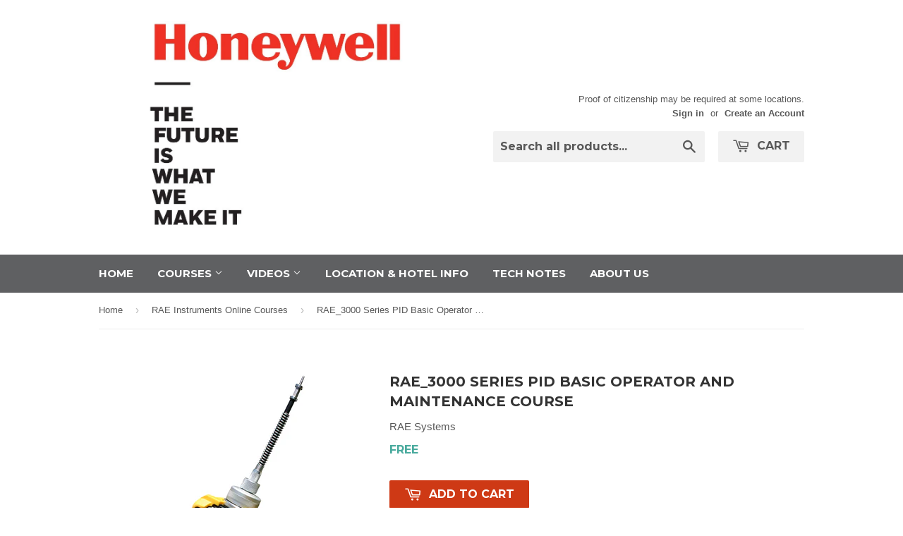

--- FILE ---
content_type: text/html; charset=utf-8
request_url: https://www.hautraining.com/collections/frontpage/products/3000-series-pid-basic-operators-course
body_size: 14129
content:
<!doctype html>
<!--[if lt IE 7]><html class="no-js lt-ie9 lt-ie8 lt-ie7" lang="en"> <![endif]-->
<!--[if IE 7]><html class="no-js lt-ie9 lt-ie8" lang="en"> <![endif]-->
<!--[if IE 8]><html class="no-js lt-ie9" lang="en"> <![endif]-->
<!--[if IE 9 ]><html class="ie9 no-js"> <![endif]-->
<!--[if (gt IE 9)|!(IE)]><!--> <html class="no-touch no-js"> <!--<![endif]-->
<head>

  <!-- Basic page needs ================================================== -->
  <meta charset="utf-8">
  <meta http-equiv="X-UA-Compatible" content="IE=edge,chrome=1">

  
  <link rel="shortcut icon" href="//www.hautraining.com/cdn/shop/t/11/assets/favicon.png?v=67455751220309524491731517630" type="image/png" />
  

  <!-- Title and description ================================================== -->
  <title>
  RAE_3000 Series PID Basic Operator and Maintenance Course &ndash; Honeywell Analytics University
  </title>

  
  <meta name="description" content="This online course covers the basic operation and maintenance of the 3000 Series PID Monitors. The main focus is on the MinRAE 3000, and includes: Basic User checks, basic 2-point calibration, cleaning the PID sensor and lamp, charging the battery, and more. Upon completion of the course, a quiz and a short survey, par">
  

  <!-- Product meta ================================================== -->
  
  <meta property="og:type" content="product">
  <meta property="og:title" content="RAE_3000 Series PID Basic Operator and Maintenance Course">
  <meta property="og:url" content="https://www.hautraining.com/products/3000-series-pid-basic-operators-course">
  
  <meta property="og:image" content="http://www.hautraining.com/cdn/shop/products/MiniRAE3000_Hand_R_grande.png?v=1735939146">
  <meta property="og:image:secure_url" content="https://www.hautraining.com/cdn/shop/products/MiniRAE3000_Hand_R_grande.png?v=1735939146">
  
  <meta property="og:price:amount" content="0.00">
  <meta property="og:price:currency" content="USD">


  <meta property="og:description" content="This online course covers the basic operation and maintenance of the 3000 Series PID Monitors. The main focus is on the MinRAE 3000, and includes: Basic User checks, basic 2-point calibration, cleaning the PID sensor and lamp, charging the battery, and more. Upon completion of the course, a quiz and a short survey, par">

  <meta property="og:site_name" content="Honeywell Analytics University">

  

<meta name="twitter:card" content="summary">


  <meta name="twitter:card" content="product">
  <meta name="twitter:title" content="RAE_3000 Series PID Basic Operator and Maintenance Course">
  <meta name="twitter:description" content="This online course covers the basic operation and maintenance of the 3000 Series PID Monitors. The main focus is on the MinRAE 3000, and includes: Basic User checks, basic 2-point calibration, cleaning the PID sensor and lamp, charging the battery, and more.
Upon completion of the course, a quiz and a short survey, participants will be able to download a certificate of completion for Basic Operation of the 3000 Series PID monitors.">
  <meta name="twitter:image" content="https://www.hautraining.com/cdn/shop/products/MiniRAE3000_Hand_R_medium.png?v=1735939146">
  <meta name="twitter:image:width" content="240">
  <meta name="twitter:image:height" content="240">



  <!-- Helpers ================================================== -->
  <link rel="canonical" href="https://www.hautraining.com/products/3000-series-pid-basic-operators-course">
  <meta name="viewport" content="width=device-width,initial-scale=1">

  

  <!-- CSS ================================================== -->
  <link href="//www.hautraining.com/cdn/shop/t/11/assets/timber.scss.css?v=175443969569571228571764190958" rel="stylesheet" type="text/css" media="all" />
  

  
    
    
    <link href="//fonts.googleapis.com/css?family=Montserrat:700" rel="stylesheet" type="text/css" media="all" />
  


  



  <!-- Header hook for plugins ================================================== -->
  <script>window.performance && window.performance.mark && window.performance.mark('shopify.content_for_header.start');</script><meta id="shopify-digital-wallet" name="shopify-digital-wallet" content="/3228641/digital_wallets/dialog">
<meta name="shopify-checkout-api-token" content="0917c938b4842cc826c35db290ed6f36">
<link rel="alternate" hreflang="x-default" href="https://www.hautraining.com/products/3000-series-pid-basic-operators-course">
<link rel="alternate" hreflang="en" href="https://www.hautraining.com/products/3000-series-pid-basic-operators-course">
<link rel="alternate" hreflang="en-AU" href="https://www.hautraining.com/en-au/products/3000-series-pid-basic-operators-course">
<link rel="alternate" type="application/json+oembed" href="https://www.hautraining.com/products/3000-series-pid-basic-operators-course.oembed">
<script async="async" src="/checkouts/internal/preloads.js?locale=en-US"></script>
<link rel="preconnect" href="https://shop.app" crossorigin="anonymous">
<script async="async" src="https://shop.app/checkouts/internal/preloads.js?locale=en-US&shop_id=3228641" crossorigin="anonymous"></script>
<script id="shopify-features" type="application/json">{"accessToken":"0917c938b4842cc826c35db290ed6f36","betas":["rich-media-storefront-analytics"],"domain":"www.hautraining.com","predictiveSearch":true,"shopId":3228641,"locale":"en"}</script>
<script>var Shopify = Shopify || {};
Shopify.shop = "rae-systems.myshopify.com";
Shopify.locale = "en";
Shopify.currency = {"active":"USD","rate":"1.0"};
Shopify.country = "US";
Shopify.theme = {"name":"Modified Responsive Supply Theme - 2025 Collection","id":173837189401,"schema_name":null,"schema_version":null,"theme_store_id":679,"role":"main"};
Shopify.theme.handle = "null";
Shopify.theme.style = {"id":null,"handle":null};
Shopify.cdnHost = "www.hautraining.com/cdn";
Shopify.routes = Shopify.routes || {};
Shopify.routes.root = "/";</script>
<script type="module">!function(o){(o.Shopify=o.Shopify||{}).modules=!0}(window);</script>
<script>!function(o){function n(){var o=[];function n(){o.push(Array.prototype.slice.apply(arguments))}return n.q=o,n}var t=o.Shopify=o.Shopify||{};t.loadFeatures=n(),t.autoloadFeatures=n()}(window);</script>
<script>
  window.ShopifyPay = window.ShopifyPay || {};
  window.ShopifyPay.apiHost = "shop.app\/pay";
  window.ShopifyPay.redirectState = null;
</script>
<script id="shop-js-analytics" type="application/json">{"pageType":"product"}</script>
<script defer="defer" async type="module" src="//www.hautraining.com/cdn/shopifycloud/shop-js/modules/v2/client.init-shop-cart-sync_BT-GjEfc.en.esm.js"></script>
<script defer="defer" async type="module" src="//www.hautraining.com/cdn/shopifycloud/shop-js/modules/v2/chunk.common_D58fp_Oc.esm.js"></script>
<script defer="defer" async type="module" src="//www.hautraining.com/cdn/shopifycloud/shop-js/modules/v2/chunk.modal_xMitdFEc.esm.js"></script>
<script type="module">
  await import("//www.hautraining.com/cdn/shopifycloud/shop-js/modules/v2/client.init-shop-cart-sync_BT-GjEfc.en.esm.js");
await import("//www.hautraining.com/cdn/shopifycloud/shop-js/modules/v2/chunk.common_D58fp_Oc.esm.js");
await import("//www.hautraining.com/cdn/shopifycloud/shop-js/modules/v2/chunk.modal_xMitdFEc.esm.js");

  window.Shopify.SignInWithShop?.initShopCartSync?.({"fedCMEnabled":true,"windoidEnabled":true});

</script>
<script>
  window.Shopify = window.Shopify || {};
  if (!window.Shopify.featureAssets) window.Shopify.featureAssets = {};
  window.Shopify.featureAssets['shop-js'] = {"shop-cart-sync":["modules/v2/client.shop-cart-sync_DZOKe7Ll.en.esm.js","modules/v2/chunk.common_D58fp_Oc.esm.js","modules/v2/chunk.modal_xMitdFEc.esm.js"],"init-fed-cm":["modules/v2/client.init-fed-cm_B6oLuCjv.en.esm.js","modules/v2/chunk.common_D58fp_Oc.esm.js","modules/v2/chunk.modal_xMitdFEc.esm.js"],"shop-cash-offers":["modules/v2/client.shop-cash-offers_D2sdYoxE.en.esm.js","modules/v2/chunk.common_D58fp_Oc.esm.js","modules/v2/chunk.modal_xMitdFEc.esm.js"],"shop-login-button":["modules/v2/client.shop-login-button_QeVjl5Y3.en.esm.js","modules/v2/chunk.common_D58fp_Oc.esm.js","modules/v2/chunk.modal_xMitdFEc.esm.js"],"pay-button":["modules/v2/client.pay-button_DXTOsIq6.en.esm.js","modules/v2/chunk.common_D58fp_Oc.esm.js","modules/v2/chunk.modal_xMitdFEc.esm.js"],"shop-button":["modules/v2/client.shop-button_DQZHx9pm.en.esm.js","modules/v2/chunk.common_D58fp_Oc.esm.js","modules/v2/chunk.modal_xMitdFEc.esm.js"],"avatar":["modules/v2/client.avatar_BTnouDA3.en.esm.js"],"init-windoid":["modules/v2/client.init-windoid_CR1B-cfM.en.esm.js","modules/v2/chunk.common_D58fp_Oc.esm.js","modules/v2/chunk.modal_xMitdFEc.esm.js"],"init-shop-for-new-customer-accounts":["modules/v2/client.init-shop-for-new-customer-accounts_C_vY_xzh.en.esm.js","modules/v2/client.shop-login-button_QeVjl5Y3.en.esm.js","modules/v2/chunk.common_D58fp_Oc.esm.js","modules/v2/chunk.modal_xMitdFEc.esm.js"],"init-shop-email-lookup-coordinator":["modules/v2/client.init-shop-email-lookup-coordinator_BI7n9ZSv.en.esm.js","modules/v2/chunk.common_D58fp_Oc.esm.js","modules/v2/chunk.modal_xMitdFEc.esm.js"],"init-shop-cart-sync":["modules/v2/client.init-shop-cart-sync_BT-GjEfc.en.esm.js","modules/v2/chunk.common_D58fp_Oc.esm.js","modules/v2/chunk.modal_xMitdFEc.esm.js"],"shop-toast-manager":["modules/v2/client.shop-toast-manager_DiYdP3xc.en.esm.js","modules/v2/chunk.common_D58fp_Oc.esm.js","modules/v2/chunk.modal_xMitdFEc.esm.js"],"init-customer-accounts":["modules/v2/client.init-customer-accounts_D9ZNqS-Q.en.esm.js","modules/v2/client.shop-login-button_QeVjl5Y3.en.esm.js","modules/v2/chunk.common_D58fp_Oc.esm.js","modules/v2/chunk.modal_xMitdFEc.esm.js"],"init-customer-accounts-sign-up":["modules/v2/client.init-customer-accounts-sign-up_iGw4briv.en.esm.js","modules/v2/client.shop-login-button_QeVjl5Y3.en.esm.js","modules/v2/chunk.common_D58fp_Oc.esm.js","modules/v2/chunk.modal_xMitdFEc.esm.js"],"shop-follow-button":["modules/v2/client.shop-follow-button_CqMgW2wH.en.esm.js","modules/v2/chunk.common_D58fp_Oc.esm.js","modules/v2/chunk.modal_xMitdFEc.esm.js"],"checkout-modal":["modules/v2/client.checkout-modal_xHeaAweL.en.esm.js","modules/v2/chunk.common_D58fp_Oc.esm.js","modules/v2/chunk.modal_xMitdFEc.esm.js"],"shop-login":["modules/v2/client.shop-login_D91U-Q7h.en.esm.js","modules/v2/chunk.common_D58fp_Oc.esm.js","modules/v2/chunk.modal_xMitdFEc.esm.js"],"lead-capture":["modules/v2/client.lead-capture_BJmE1dJe.en.esm.js","modules/v2/chunk.common_D58fp_Oc.esm.js","modules/v2/chunk.modal_xMitdFEc.esm.js"],"payment-terms":["modules/v2/client.payment-terms_Ci9AEqFq.en.esm.js","modules/v2/chunk.common_D58fp_Oc.esm.js","modules/v2/chunk.modal_xMitdFEc.esm.js"]};
</script>
<script>(function() {
  var isLoaded = false;
  function asyncLoad() {
    if (isLoaded) return;
    isLoaded = true;
    var urls = ["https:\/\/embed.tawk.to\/widget-script\/569fe8b8ee5bfa4d0c69bc1d\/default.js?shop=rae-systems.myshopify.com"];
    for (var i = 0; i < urls.length; i++) {
      var s = document.createElement('script');
      s.type = 'text/javascript';
      s.async = true;
      s.src = urls[i];
      var x = document.getElementsByTagName('script')[0];
      x.parentNode.insertBefore(s, x);
    }
  };
  if(window.attachEvent) {
    window.attachEvent('onload', asyncLoad);
  } else {
    window.addEventListener('load', asyncLoad, false);
  }
})();</script>
<script id="__st">var __st={"a":3228641,"offset":-18000,"reqid":"072f8df1-6b94-4aeb-9ca0-cc2247ec508b-1769053645","pageurl":"www.hautraining.com\/collections\/frontpage\/products\/3000-series-pid-basic-operators-course","u":"283a62d450aa","p":"product","rtyp":"product","rid":4727152377953};</script>
<script>window.ShopifyPaypalV4VisibilityTracking = true;</script>
<script id="captcha-bootstrap">!function(){'use strict';const t='contact',e='account',n='new_comment',o=[[t,t],['blogs',n],['comments',n],[t,'customer']],c=[[e,'customer_login'],[e,'guest_login'],[e,'recover_customer_password'],[e,'create_customer']],r=t=>t.map((([t,e])=>`form[action*='/${t}']:not([data-nocaptcha='true']) input[name='form_type'][value='${e}']`)).join(','),a=t=>()=>t?[...document.querySelectorAll(t)].map((t=>t.form)):[];function s(){const t=[...o],e=r(t);return a(e)}const i='password',u='form_key',d=['recaptcha-v3-token','g-recaptcha-response','h-captcha-response',i],f=()=>{try{return window.sessionStorage}catch{return}},m='__shopify_v',_=t=>t.elements[u];function p(t,e,n=!1){try{const o=window.sessionStorage,c=JSON.parse(o.getItem(e)),{data:r}=function(t){const{data:e,action:n}=t;return t[m]||n?{data:e,action:n}:{data:t,action:n}}(c);for(const[e,n]of Object.entries(r))t.elements[e]&&(t.elements[e].value=n);n&&o.removeItem(e)}catch(o){console.error('form repopulation failed',{error:o})}}const l='form_type',E='cptcha';function T(t){t.dataset[E]=!0}const w=window,h=w.document,L='Shopify',v='ce_forms',y='captcha';let A=!1;((t,e)=>{const n=(g='f06e6c50-85a8-45c8-87d0-21a2b65856fe',I='https://cdn.shopify.com/shopifycloud/storefront-forms-hcaptcha/ce_storefront_forms_captcha_hcaptcha.v1.5.2.iife.js',D={infoText:'Protected by hCaptcha',privacyText:'Privacy',termsText:'Terms'},(t,e,n)=>{const o=w[L][v],c=o.bindForm;if(c)return c(t,g,e,D).then(n);var r;o.q.push([[t,g,e,D],n]),r=I,A||(h.body.append(Object.assign(h.createElement('script'),{id:'captcha-provider',async:!0,src:r})),A=!0)});var g,I,D;w[L]=w[L]||{},w[L][v]=w[L][v]||{},w[L][v].q=[],w[L][y]=w[L][y]||{},w[L][y].protect=function(t,e){n(t,void 0,e),T(t)},Object.freeze(w[L][y]),function(t,e,n,w,h,L){const[v,y,A,g]=function(t,e,n){const i=e?o:[],u=t?c:[],d=[...i,...u],f=r(d),m=r(i),_=r(d.filter((([t,e])=>n.includes(e))));return[a(f),a(m),a(_),s()]}(w,h,L),I=t=>{const e=t.target;return e instanceof HTMLFormElement?e:e&&e.form},D=t=>v().includes(t);t.addEventListener('submit',(t=>{const e=I(t);if(!e)return;const n=D(e)&&!e.dataset.hcaptchaBound&&!e.dataset.recaptchaBound,o=_(e),c=g().includes(e)&&(!o||!o.value);(n||c)&&t.preventDefault(),c&&!n&&(function(t){try{if(!f())return;!function(t){const e=f();if(!e)return;const n=_(t);if(!n)return;const o=n.value;o&&e.removeItem(o)}(t);const e=Array.from(Array(32),(()=>Math.random().toString(36)[2])).join('');!function(t,e){_(t)||t.append(Object.assign(document.createElement('input'),{type:'hidden',name:u})),t.elements[u].value=e}(t,e),function(t,e){const n=f();if(!n)return;const o=[...t.querySelectorAll(`input[type='${i}']`)].map((({name:t})=>t)),c=[...d,...o],r={};for(const[a,s]of new FormData(t).entries())c.includes(a)||(r[a]=s);n.setItem(e,JSON.stringify({[m]:1,action:t.action,data:r}))}(t,e)}catch(e){console.error('failed to persist form',e)}}(e),e.submit())}));const S=(t,e)=>{t&&!t.dataset[E]&&(n(t,e.some((e=>e===t))),T(t))};for(const o of['focusin','change'])t.addEventListener(o,(t=>{const e=I(t);D(e)&&S(e,y())}));const B=e.get('form_key'),M=e.get(l),P=B&&M;t.addEventListener('DOMContentLoaded',(()=>{const t=y();if(P)for(const e of t)e.elements[l].value===M&&p(e,B);[...new Set([...A(),...v().filter((t=>'true'===t.dataset.shopifyCaptcha))])].forEach((e=>S(e,t)))}))}(h,new URLSearchParams(w.location.search),n,t,e,['guest_login'])})(!0,!0)}();</script>
<script integrity="sha256-4kQ18oKyAcykRKYeNunJcIwy7WH5gtpwJnB7kiuLZ1E=" data-source-attribution="shopify.loadfeatures" defer="defer" src="//www.hautraining.com/cdn/shopifycloud/storefront/assets/storefront/load_feature-a0a9edcb.js" crossorigin="anonymous"></script>
<script crossorigin="anonymous" defer="defer" src="//www.hautraining.com/cdn/shopifycloud/storefront/assets/shopify_pay/storefront-65b4c6d7.js?v=20250812"></script>
<script data-source-attribution="shopify.dynamic_checkout.dynamic.init">var Shopify=Shopify||{};Shopify.PaymentButton=Shopify.PaymentButton||{isStorefrontPortableWallets:!0,init:function(){window.Shopify.PaymentButton.init=function(){};var t=document.createElement("script");t.src="https://www.hautraining.com/cdn/shopifycloud/portable-wallets/latest/portable-wallets.en.js",t.type="module",document.head.appendChild(t)}};
</script>
<script data-source-attribution="shopify.dynamic_checkout.buyer_consent">
  function portableWalletsHideBuyerConsent(e){var t=document.getElementById("shopify-buyer-consent"),n=document.getElementById("shopify-subscription-policy-button");t&&n&&(t.classList.add("hidden"),t.setAttribute("aria-hidden","true"),n.removeEventListener("click",e))}function portableWalletsShowBuyerConsent(e){var t=document.getElementById("shopify-buyer-consent"),n=document.getElementById("shopify-subscription-policy-button");t&&n&&(t.classList.remove("hidden"),t.removeAttribute("aria-hidden"),n.addEventListener("click",e))}window.Shopify?.PaymentButton&&(window.Shopify.PaymentButton.hideBuyerConsent=portableWalletsHideBuyerConsent,window.Shopify.PaymentButton.showBuyerConsent=portableWalletsShowBuyerConsent);
</script>
<script data-source-attribution="shopify.dynamic_checkout.cart.bootstrap">document.addEventListener("DOMContentLoaded",(function(){function t(){return document.querySelector("shopify-accelerated-checkout-cart, shopify-accelerated-checkout")}if(t())Shopify.PaymentButton.init();else{new MutationObserver((function(e,n){t()&&(Shopify.PaymentButton.init(),n.disconnect())})).observe(document.body,{childList:!0,subtree:!0})}}));
</script>
<script id='scb4127' type='text/javascript' async='' src='https://www.hautraining.com/cdn/shopifycloud/privacy-banner/storefront-banner.js'></script><link id="shopify-accelerated-checkout-styles" rel="stylesheet" media="screen" href="https://www.hautraining.com/cdn/shopifycloud/portable-wallets/latest/accelerated-checkout-backwards-compat.css" crossorigin="anonymous">
<style id="shopify-accelerated-checkout-cart">
        #shopify-buyer-consent {
  margin-top: 1em;
  display: inline-block;
  width: 100%;
}

#shopify-buyer-consent.hidden {
  display: none;
}

#shopify-subscription-policy-button {
  background: none;
  border: none;
  padding: 0;
  text-decoration: underline;
  font-size: inherit;
  cursor: pointer;
}

#shopify-subscription-policy-button::before {
  box-shadow: none;
}

      </style>

<script>window.performance && window.performance.mark && window.performance.mark('shopify.content_for_header.end');</script>

   

<!--[if lt IE 9]>
<script src="//cdnjs.cloudflare.com/ajax/libs/html5shiv/3.7.2/html5shiv.min.js" type="text/javascript"></script>
<script src="//www.hautraining.com/cdn/shop/t/11/assets/respond.min.js?v=52248677837542619231731517630" type="text/javascript"></script>
<link href="//www.hautraining.com/cdn/shop/t/11/assets/respond-proxy.html" id="respond-proxy" rel="respond-proxy" />
<link href="//www.hautraining.com/search?q=0fb35167115121025773adab4e062ff4" id="respond-redirect" rel="respond-redirect" />
<script src="//www.hautraining.com/search?q=0fb35167115121025773adab4e062ff4" type="text/javascript"></script>
<![endif]-->
<!--[if (lte IE 9) ]><script src="//www.hautraining.com/cdn/shop/t/11/assets/match-media.min.js?v=159635276924582161481731517630" type="text/javascript"></script><![endif]-->


  
  

  <script src="//ajax.googleapis.com/ajax/libs/jquery/1.11.0/jquery.min.js" type="text/javascript"></script>
  <script src="//www.hautraining.com/cdn/shop/t/11/assets/modernizr.min.js?v=26620055551102246001731517630" type="text/javascript"></script>

<link href="https://monorail-edge.shopifysvc.com" rel="dns-prefetch">
<script>(function(){if ("sendBeacon" in navigator && "performance" in window) {try {var session_token_from_headers = performance.getEntriesByType('navigation')[0].serverTiming.find(x => x.name == '_s').description;} catch {var session_token_from_headers = undefined;}var session_cookie_matches = document.cookie.match(/_shopify_s=([^;]*)/);var session_token_from_cookie = session_cookie_matches && session_cookie_matches.length === 2 ? session_cookie_matches[1] : "";var session_token = session_token_from_headers || session_token_from_cookie || "";function handle_abandonment_event(e) {var entries = performance.getEntries().filter(function(entry) {return /monorail-edge.shopifysvc.com/.test(entry.name);});if (!window.abandonment_tracked && entries.length === 0) {window.abandonment_tracked = true;var currentMs = Date.now();var navigation_start = performance.timing.navigationStart;var payload = {shop_id: 3228641,url: window.location.href,navigation_start,duration: currentMs - navigation_start,session_token,page_type: "product"};window.navigator.sendBeacon("https://monorail-edge.shopifysvc.com/v1/produce", JSON.stringify({schema_id: "online_store_buyer_site_abandonment/1.1",payload: payload,metadata: {event_created_at_ms: currentMs,event_sent_at_ms: currentMs}}));}}window.addEventListener('pagehide', handle_abandonment_event);}}());</script>
<script id="web-pixels-manager-setup">(function e(e,d,r,n,o){if(void 0===o&&(o={}),!Boolean(null===(a=null===(i=window.Shopify)||void 0===i?void 0:i.analytics)||void 0===a?void 0:a.replayQueue)){var i,a;window.Shopify=window.Shopify||{};var t=window.Shopify;t.analytics=t.analytics||{};var s=t.analytics;s.replayQueue=[],s.publish=function(e,d,r){return s.replayQueue.push([e,d,r]),!0};try{self.performance.mark("wpm:start")}catch(e){}var l=function(){var e={modern:/Edge?\/(1{2}[4-9]|1[2-9]\d|[2-9]\d{2}|\d{4,})\.\d+(\.\d+|)|Firefox\/(1{2}[4-9]|1[2-9]\d|[2-9]\d{2}|\d{4,})\.\d+(\.\d+|)|Chrom(ium|e)\/(9{2}|\d{3,})\.\d+(\.\d+|)|(Maci|X1{2}).+ Version\/(15\.\d+|(1[6-9]|[2-9]\d|\d{3,})\.\d+)([,.]\d+|)( \(\w+\)|)( Mobile\/\w+|) Safari\/|Chrome.+OPR\/(9{2}|\d{3,})\.\d+\.\d+|(CPU[ +]OS|iPhone[ +]OS|CPU[ +]iPhone|CPU IPhone OS|CPU iPad OS)[ +]+(15[._]\d+|(1[6-9]|[2-9]\d|\d{3,})[._]\d+)([._]\d+|)|Android:?[ /-](13[3-9]|1[4-9]\d|[2-9]\d{2}|\d{4,})(\.\d+|)(\.\d+|)|Android.+Firefox\/(13[5-9]|1[4-9]\d|[2-9]\d{2}|\d{4,})\.\d+(\.\d+|)|Android.+Chrom(ium|e)\/(13[3-9]|1[4-9]\d|[2-9]\d{2}|\d{4,})\.\d+(\.\d+|)|SamsungBrowser\/([2-9]\d|\d{3,})\.\d+/,legacy:/Edge?\/(1[6-9]|[2-9]\d|\d{3,})\.\d+(\.\d+|)|Firefox\/(5[4-9]|[6-9]\d|\d{3,})\.\d+(\.\d+|)|Chrom(ium|e)\/(5[1-9]|[6-9]\d|\d{3,})\.\d+(\.\d+|)([\d.]+$|.*Safari\/(?![\d.]+ Edge\/[\d.]+$))|(Maci|X1{2}).+ Version\/(10\.\d+|(1[1-9]|[2-9]\d|\d{3,})\.\d+)([,.]\d+|)( \(\w+\)|)( Mobile\/\w+|) Safari\/|Chrome.+OPR\/(3[89]|[4-9]\d|\d{3,})\.\d+\.\d+|(CPU[ +]OS|iPhone[ +]OS|CPU[ +]iPhone|CPU IPhone OS|CPU iPad OS)[ +]+(10[._]\d+|(1[1-9]|[2-9]\d|\d{3,})[._]\d+)([._]\d+|)|Android:?[ /-](13[3-9]|1[4-9]\d|[2-9]\d{2}|\d{4,})(\.\d+|)(\.\d+|)|Mobile Safari.+OPR\/([89]\d|\d{3,})\.\d+\.\d+|Android.+Firefox\/(13[5-9]|1[4-9]\d|[2-9]\d{2}|\d{4,})\.\d+(\.\d+|)|Android.+Chrom(ium|e)\/(13[3-9]|1[4-9]\d|[2-9]\d{2}|\d{4,})\.\d+(\.\d+|)|Android.+(UC? ?Browser|UCWEB|U3)[ /]?(15\.([5-9]|\d{2,})|(1[6-9]|[2-9]\d|\d{3,})\.\d+)\.\d+|SamsungBrowser\/(5\.\d+|([6-9]|\d{2,})\.\d+)|Android.+MQ{2}Browser\/(14(\.(9|\d{2,})|)|(1[5-9]|[2-9]\d|\d{3,})(\.\d+|))(\.\d+|)|K[Aa][Ii]OS\/(3\.\d+|([4-9]|\d{2,})\.\d+)(\.\d+|)/},d=e.modern,r=e.legacy,n=navigator.userAgent;return n.match(d)?"modern":n.match(r)?"legacy":"unknown"}(),u="modern"===l?"modern":"legacy",c=(null!=n?n:{modern:"",legacy:""})[u],f=function(e){return[e.baseUrl,"/wpm","/b",e.hashVersion,"modern"===e.buildTarget?"m":"l",".js"].join("")}({baseUrl:d,hashVersion:r,buildTarget:u}),m=function(e){var d=e.version,r=e.bundleTarget,n=e.surface,o=e.pageUrl,i=e.monorailEndpoint;return{emit:function(e){var a=e.status,t=e.errorMsg,s=(new Date).getTime(),l=JSON.stringify({metadata:{event_sent_at_ms:s},events:[{schema_id:"web_pixels_manager_load/3.1",payload:{version:d,bundle_target:r,page_url:o,status:a,surface:n,error_msg:t},metadata:{event_created_at_ms:s}}]});if(!i)return console&&console.warn&&console.warn("[Web Pixels Manager] No Monorail endpoint provided, skipping logging."),!1;try{return self.navigator.sendBeacon.bind(self.navigator)(i,l)}catch(e){}var u=new XMLHttpRequest;try{return u.open("POST",i,!0),u.setRequestHeader("Content-Type","text/plain"),u.send(l),!0}catch(e){return console&&console.warn&&console.warn("[Web Pixels Manager] Got an unhandled error while logging to Monorail."),!1}}}}({version:r,bundleTarget:l,surface:e.surface,pageUrl:self.location.href,monorailEndpoint:e.monorailEndpoint});try{o.browserTarget=l,function(e){var d=e.src,r=e.async,n=void 0===r||r,o=e.onload,i=e.onerror,a=e.sri,t=e.scriptDataAttributes,s=void 0===t?{}:t,l=document.createElement("script"),u=document.querySelector("head"),c=document.querySelector("body");if(l.async=n,l.src=d,a&&(l.integrity=a,l.crossOrigin="anonymous"),s)for(var f in s)if(Object.prototype.hasOwnProperty.call(s,f))try{l.dataset[f]=s[f]}catch(e){}if(o&&l.addEventListener("load",o),i&&l.addEventListener("error",i),u)u.appendChild(l);else{if(!c)throw new Error("Did not find a head or body element to append the script");c.appendChild(l)}}({src:f,async:!0,onload:function(){if(!function(){var e,d;return Boolean(null===(d=null===(e=window.Shopify)||void 0===e?void 0:e.analytics)||void 0===d?void 0:d.initialized)}()){var d=window.webPixelsManager.init(e)||void 0;if(d){var r=window.Shopify.analytics;r.replayQueue.forEach((function(e){var r=e[0],n=e[1],o=e[2];d.publishCustomEvent(r,n,o)})),r.replayQueue=[],r.publish=d.publishCustomEvent,r.visitor=d.visitor,r.initialized=!0}}},onerror:function(){return m.emit({status:"failed",errorMsg:"".concat(f," has failed to load")})},sri:function(e){var d=/^sha384-[A-Za-z0-9+/=]+$/;return"string"==typeof e&&d.test(e)}(c)?c:"",scriptDataAttributes:o}),m.emit({status:"loading"})}catch(e){m.emit({status:"failed",errorMsg:(null==e?void 0:e.message)||"Unknown error"})}}})({shopId: 3228641,storefrontBaseUrl: "https://www.hautraining.com",extensionsBaseUrl: "https://extensions.shopifycdn.com/cdn/shopifycloud/web-pixels-manager",monorailEndpoint: "https://monorail-edge.shopifysvc.com/unstable/produce_batch",surface: "storefront-renderer",enabledBetaFlags: ["2dca8a86"],webPixelsConfigList: [{"id":"shopify-app-pixel","configuration":"{}","eventPayloadVersion":"v1","runtimeContext":"STRICT","scriptVersion":"0450","apiClientId":"shopify-pixel","type":"APP","privacyPurposes":["ANALYTICS","MARKETING"]},{"id":"shopify-custom-pixel","eventPayloadVersion":"v1","runtimeContext":"LAX","scriptVersion":"0450","apiClientId":"shopify-pixel","type":"CUSTOM","privacyPurposes":["ANALYTICS","MARKETING"]}],isMerchantRequest: false,initData: {"shop":{"name":"Honeywell Analytics University","paymentSettings":{"currencyCode":"USD"},"myshopifyDomain":"rae-systems.myshopify.com","countryCode":"US","storefrontUrl":"https:\/\/www.hautraining.com"},"customer":null,"cart":null,"checkout":null,"productVariants":[{"price":{"amount":0.0,"currencyCode":"USD"},"product":{"title":"RAE_3000 Series PID Basic Operator and Maintenance Course","vendor":"RAE Systems","id":"4727152377953","untranslatedTitle":"RAE_3000 Series PID Basic Operator and Maintenance Course","url":"\/products\/3000-series-pid-basic-operators-course","type":"Online Course"},"id":"32622091993185","image":{"src":"\/\/www.hautraining.com\/cdn\/shop\/products\/MiniRAE3000_Hand_R.png?v=1735939146"},"sku":"4313437-A","title":"Default Title","untranslatedTitle":"Default Title"}],"purchasingCompany":null},},"https://www.hautraining.com/cdn","fcfee988w5aeb613cpc8e4bc33m6693e112",{"modern":"","legacy":""},{"shopId":"3228641","storefrontBaseUrl":"https:\/\/www.hautraining.com","extensionBaseUrl":"https:\/\/extensions.shopifycdn.com\/cdn\/shopifycloud\/web-pixels-manager","surface":"storefront-renderer","enabledBetaFlags":"[\"2dca8a86\"]","isMerchantRequest":"false","hashVersion":"fcfee988w5aeb613cpc8e4bc33m6693e112","publish":"custom","events":"[[\"page_viewed\",{}],[\"product_viewed\",{\"productVariant\":{\"price\":{\"amount\":0.0,\"currencyCode\":\"USD\"},\"product\":{\"title\":\"RAE_3000 Series PID Basic Operator and Maintenance Course\",\"vendor\":\"RAE Systems\",\"id\":\"4727152377953\",\"untranslatedTitle\":\"RAE_3000 Series PID Basic Operator and Maintenance Course\",\"url\":\"\/products\/3000-series-pid-basic-operators-course\",\"type\":\"Online Course\"},\"id\":\"32622091993185\",\"image\":{\"src\":\"\/\/www.hautraining.com\/cdn\/shop\/products\/MiniRAE3000_Hand_R.png?v=1735939146\"},\"sku\":\"4313437-A\",\"title\":\"Default Title\",\"untranslatedTitle\":\"Default Title\"}}]]"});</script><script>
  window.ShopifyAnalytics = window.ShopifyAnalytics || {};
  window.ShopifyAnalytics.meta = window.ShopifyAnalytics.meta || {};
  window.ShopifyAnalytics.meta.currency = 'USD';
  var meta = {"product":{"id":4727152377953,"gid":"gid:\/\/shopify\/Product\/4727152377953","vendor":"RAE Systems","type":"Online Course","handle":"3000-series-pid-basic-operators-course","variants":[{"id":32622091993185,"price":0,"name":"RAE_3000 Series PID Basic Operator and Maintenance Course","public_title":null,"sku":"4313437-A"}],"remote":false},"page":{"pageType":"product","resourceType":"product","resourceId":4727152377953,"requestId":"072f8df1-6b94-4aeb-9ca0-cc2247ec508b-1769053645"}};
  for (var attr in meta) {
    window.ShopifyAnalytics.meta[attr] = meta[attr];
  }
</script>
<script class="analytics">
  (function () {
    var customDocumentWrite = function(content) {
      var jquery = null;

      if (window.jQuery) {
        jquery = window.jQuery;
      } else if (window.Checkout && window.Checkout.$) {
        jquery = window.Checkout.$;
      }

      if (jquery) {
        jquery('body').append(content);
      }
    };

    var hasLoggedConversion = function(token) {
      if (token) {
        return document.cookie.indexOf('loggedConversion=' + token) !== -1;
      }
      return false;
    }

    var setCookieIfConversion = function(token) {
      if (token) {
        var twoMonthsFromNow = new Date(Date.now());
        twoMonthsFromNow.setMonth(twoMonthsFromNow.getMonth() + 2);

        document.cookie = 'loggedConversion=' + token + '; expires=' + twoMonthsFromNow;
      }
    }

    var trekkie = window.ShopifyAnalytics.lib = window.trekkie = window.trekkie || [];
    if (trekkie.integrations) {
      return;
    }
    trekkie.methods = [
      'identify',
      'page',
      'ready',
      'track',
      'trackForm',
      'trackLink'
    ];
    trekkie.factory = function(method) {
      return function() {
        var args = Array.prototype.slice.call(arguments);
        args.unshift(method);
        trekkie.push(args);
        return trekkie;
      };
    };
    for (var i = 0; i < trekkie.methods.length; i++) {
      var key = trekkie.methods[i];
      trekkie[key] = trekkie.factory(key);
    }
    trekkie.load = function(config) {
      trekkie.config = config || {};
      trekkie.config.initialDocumentCookie = document.cookie;
      var first = document.getElementsByTagName('script')[0];
      var script = document.createElement('script');
      script.type = 'text/javascript';
      script.onerror = function(e) {
        var scriptFallback = document.createElement('script');
        scriptFallback.type = 'text/javascript';
        scriptFallback.onerror = function(error) {
                var Monorail = {
      produce: function produce(monorailDomain, schemaId, payload) {
        var currentMs = new Date().getTime();
        var event = {
          schema_id: schemaId,
          payload: payload,
          metadata: {
            event_created_at_ms: currentMs,
            event_sent_at_ms: currentMs
          }
        };
        return Monorail.sendRequest("https://" + monorailDomain + "/v1/produce", JSON.stringify(event));
      },
      sendRequest: function sendRequest(endpointUrl, payload) {
        // Try the sendBeacon API
        if (window && window.navigator && typeof window.navigator.sendBeacon === 'function' && typeof window.Blob === 'function' && !Monorail.isIos12()) {
          var blobData = new window.Blob([payload], {
            type: 'text/plain'
          });

          if (window.navigator.sendBeacon(endpointUrl, blobData)) {
            return true;
          } // sendBeacon was not successful

        } // XHR beacon

        var xhr = new XMLHttpRequest();

        try {
          xhr.open('POST', endpointUrl);
          xhr.setRequestHeader('Content-Type', 'text/plain');
          xhr.send(payload);
        } catch (e) {
          console.log(e);
        }

        return false;
      },
      isIos12: function isIos12() {
        return window.navigator.userAgent.lastIndexOf('iPhone; CPU iPhone OS 12_') !== -1 || window.navigator.userAgent.lastIndexOf('iPad; CPU OS 12_') !== -1;
      }
    };
    Monorail.produce('monorail-edge.shopifysvc.com',
      'trekkie_storefront_load_errors/1.1',
      {shop_id: 3228641,
      theme_id: 173837189401,
      app_name: "storefront",
      context_url: window.location.href,
      source_url: "//www.hautraining.com/cdn/s/trekkie.storefront.1bbfab421998800ff09850b62e84b8915387986d.min.js"});

        };
        scriptFallback.async = true;
        scriptFallback.src = '//www.hautraining.com/cdn/s/trekkie.storefront.1bbfab421998800ff09850b62e84b8915387986d.min.js';
        first.parentNode.insertBefore(scriptFallback, first);
      };
      script.async = true;
      script.src = '//www.hautraining.com/cdn/s/trekkie.storefront.1bbfab421998800ff09850b62e84b8915387986d.min.js';
      first.parentNode.insertBefore(script, first);
    };
    trekkie.load(
      {"Trekkie":{"appName":"storefront","development":false,"defaultAttributes":{"shopId":3228641,"isMerchantRequest":null,"themeId":173837189401,"themeCityHash":"9922834884423663292","contentLanguage":"en","currency":"USD","eventMetadataId":"a30639ba-b2d4-43aa-aebc-c8daccb053d6"},"isServerSideCookieWritingEnabled":true,"monorailRegion":"shop_domain","enabledBetaFlags":["65f19447"]},"Session Attribution":{},"S2S":{"facebookCapiEnabled":false,"source":"trekkie-storefront-renderer","apiClientId":580111}}
    );

    var loaded = false;
    trekkie.ready(function() {
      if (loaded) return;
      loaded = true;

      window.ShopifyAnalytics.lib = window.trekkie;

      var originalDocumentWrite = document.write;
      document.write = customDocumentWrite;
      try { window.ShopifyAnalytics.merchantGoogleAnalytics.call(this); } catch(error) {};
      document.write = originalDocumentWrite;

      window.ShopifyAnalytics.lib.page(null,{"pageType":"product","resourceType":"product","resourceId":4727152377953,"requestId":"072f8df1-6b94-4aeb-9ca0-cc2247ec508b-1769053645","shopifyEmitted":true});

      var match = window.location.pathname.match(/checkouts\/(.+)\/(thank_you|post_purchase)/)
      var token = match? match[1]: undefined;
      if (!hasLoggedConversion(token)) {
        setCookieIfConversion(token);
        window.ShopifyAnalytics.lib.track("Viewed Product",{"currency":"USD","variantId":32622091993185,"productId":4727152377953,"productGid":"gid:\/\/shopify\/Product\/4727152377953","name":"RAE_3000 Series PID Basic Operator and Maintenance Course","price":"0.00","sku":"4313437-A","brand":"RAE Systems","variant":null,"category":"Online Course","nonInteraction":true,"remote":false},undefined,undefined,{"shopifyEmitted":true});
      window.ShopifyAnalytics.lib.track("monorail:\/\/trekkie_storefront_viewed_product\/1.1",{"currency":"USD","variantId":32622091993185,"productId":4727152377953,"productGid":"gid:\/\/shopify\/Product\/4727152377953","name":"RAE_3000 Series PID Basic Operator and Maintenance Course","price":"0.00","sku":"4313437-A","brand":"RAE Systems","variant":null,"category":"Online Course","nonInteraction":true,"remote":false,"referer":"https:\/\/www.hautraining.com\/collections\/frontpage\/products\/3000-series-pid-basic-operators-course"});
      }
    });


        var eventsListenerScript = document.createElement('script');
        eventsListenerScript.async = true;
        eventsListenerScript.src = "//www.hautraining.com/cdn/shopifycloud/storefront/assets/shop_events_listener-3da45d37.js";
        document.getElementsByTagName('head')[0].appendChild(eventsListenerScript);

})();</script>
<script
  defer
  src="https://www.hautraining.com/cdn/shopifycloud/perf-kit/shopify-perf-kit-3.0.4.min.js"
  data-application="storefront-renderer"
  data-shop-id="3228641"
  data-render-region="gcp-us-central1"
  data-page-type="product"
  data-theme-instance-id="173837189401"
  data-theme-name=""
  data-theme-version=""
  data-monorail-region="shop_domain"
  data-resource-timing-sampling-rate="10"
  data-shs="true"
  data-shs-beacon="true"
  data-shs-export-with-fetch="true"
  data-shs-logs-sample-rate="1"
  data-shs-beacon-endpoint="https://www.hautraining.com/api/collect"
></script>
</head>

<body id="rae_3000-series-pid-basic-operator-and-maintenance-course" class="template-product" >

  <header class="site-header" role="banner">
    <div class="wrapper">

      <div class="grid--full">
        <div class="grid-item large--one-half">
          	<a role="banner" href="/" id="logo" style="visibility: visible;">
          		<img src="//www.hautraining.com/cdn/shop/t/11/assets/logo.png?v=148041030587452420811731517630" alt="" />
        	</a>
        </div>

        <div class="grid-item large--one-half text-center large--text-right">
          
            <div class="site-header--text-links">
              
                Proof of  citizenship may be required at some locations.
              

              
                <span class="site-header--meta-links medium-down--hide">
                  
                    <a href="/account/login" id="customer_login_link">Sign in</a>
                    
                    <span class="site-header--spacer">or</span>
                    <a href="/account/register" id="customer_register_link">Create an Account</a>
                    
                  
                </span>
              
            </div>

            <br class="medium-down--hide">
          

          <form action="/search" method="get" class="search-bar" role="search">
  <input type="hidden" name="type" value="product">

  <input class="searchbar" type="search" name="q" value="" placeholder="Search all products..." aria-label="Search all products...">
  <button type="submit" class="search-bar--submit icon-fallback-text">
    <span class="icon icon-search" aria-hidden="true"></span>
    <span class="fallback-text">Search</span>
  </button>
</form>

            
          <a href="/cart" class="header-cart-btn cart-toggle">
            <span class="icon icon-cart"></span>
            Cart <span class="cart-count cart-badge--desktop hidden-count">0</span>
          </a>
        </div>
      </div>

    </div>
  </header>

  <nav class="nav-bar" role="navigation">
    <div class="wrapper">
      <form action="/search" method="get" class="search-bar" role="search">
  <input type="hidden" name="type" value="product">

  <input class="searchbar" type="search" name="q" value="" placeholder="Search all products..." aria-label="Search all products...">
  <button type="submit" class="search-bar--submit icon-fallback-text">
    <span class="icon icon-search" aria-hidden="true"></span>
    <span class="fallback-text">Search</span>
  </button>
</form>

      <ul class="site-nav" id="accessibleNav">
  
  
    
    
      <li >
        <a href="/">Home</a>
      </li>
    
  
    
    
      <li class="site-nav--has-dropdown" aria-haspopup="true">
        <a href="/collections">
          Courses
          <span class="icon-fallback-text">
            <span class="icon icon-arrow-down" aria-hidden="true"></span>
          </span>
        </a>
        <ul class="site-nav--dropdown">
          
            <li ><a href="/collections/portable-training-program">BW&amp;RAE Portable Training Program</a></li>
          
            <li ><a href="/collections/fixed-competency-program">Fixed Gas and Flame Systems Training Program</a></li>
          
            <li ><a href="/collections/high-tech-online-copy">High Tech Training Program</a></li>
          
            <li ><a href="/collections/honeywell-analytics-university">BW Portables - Online</a></li>
          
            <li class="site-nav--active"><a href="/collections/frontpage">RAE Portables - Online</a></li>
          
            <li ><a href="/collections/honeywell-fixed-instruments-online">Honeywell Fixed Detection - Online</a></li>
          
            <li ><a href="/collections/high-tech-courses">High Tech - Online</a></li>
          
            <li ><a href="/collections/on-site-custom-courses">Custom / Onsite Courses</a></li>
          
        </ul>
      </li>
    
  
    
    
      <li class="site-nav--has-dropdown" aria-haspopup="true">
        <a href="/collections/videos">
          Videos
          <span class="icon-fallback-text">
            <span class="icon icon-arrow-down" aria-hidden="true"></span>
          </span>
        </a>
        <ul class="site-nav--dropdown">
          
            <li ><a href="/collections/frontpage/AreaRAE">AreaRAE Pro</a></li>
          
            <li ><a href="/collections/honeywell-analytics-university/Clip">BW Clip</a></li>
          
            <li ><a href="/collections/honeywell-analytics-university/Clip4">BW Clip4</a></li>
          
            <li ><a href="/collections/honeywell-analytics-university/BWUltra">BW Ultra</a></li>
          
            <li ><a href="/pages/honeywell-gci-video">Honeywell GCI Video</a></li>
          
            <li ><a href="/collections/frontpage/MeshGuard">MeshGuard</a></li>
          
            <li ><a href="/collections/honeywell-analytics-university/IntelliDoX">IntelliDoX</a></li>
          
            <li ><a href="/collections/frontpage/MicroRAE">MicroRAE</a></li>
          
            <li ><a href="/collections/frontpage/MultiRAE">MultiRAE</a></li>
          
            <li ><a href="/collections/honeywell-fixed-instruments-online/OELD">OELD</a></li>
          
            <li ><a href="/pages/safety-suite-device-software">Safety Suite Device Videos</a></li>
          
            <li ><a href="/collections/honeywell-fixed-instruments-online/XCL">Sensepoint XCL</a></li>
          
            <li ><a href="/collections/honeywell-fixed-instruments-online/XRL">Sensepoint XRL</a></li>
          
            <li ><a href="/products/searchzone-sonik-ultrasonic-gas-leak-detector">Searchzone Sonik Gas Leak Detector</a></li>
          
            <li ><a href="/collections/frontpage/ToxiRAE">ToxiRAE Pro</a></li>
          
        </ul>
      </li>
    
  
    
    
      <li >
        <a href="/pages/hotels">Location & Hotel Info</a>
      </li>
    
  
    
    
      <li >
        <a href="/pages/techncial-notes">Tech Notes</a>
      </li>
    
  
    
    
      <li >
        <a href="/pages/about-us">About Us</a>
      </li>
    
  

  
    
      <li class="customer-navlink large--hide"><a href="/account/login" id="customer_login_link">Sign in</a></li>
      
      <li class="customer-navlink large--hide"><a href="/account/register" id="customer_register_link">Create an Account</a></li>
      
    
  
</ul>

     
    </div>
  </nav>

  <div id="mobileNavBar">
    <div class="display-table-cell">
      <a class="menu-toggle mobileNavBar-link">Menu</a>
    </div>
    <div class="display-table-cell">
      <a href="/cart" class="cart-toggle mobileNavBar-link">
        <span class="icon icon-cart"></span>
        Cart <span class="cart-count hidden-count">0</span>
      </a>
    </div>
  </div>

  <main class="wrapper main-content" role="main">

    



<nav class="breadcrumb" role="navigation" aria-label="breadcrumbs">
  <a href="/" title="Back to the frontpage">Home</a>

  

    
      <span class="divider" aria-hidden="true">&rsaquo;</span>
      
        
        <a href="/collections/frontpage" title="">RAE Instruments Online Courses</a>
      
    
    <span class="divider" aria-hidden="true">&rsaquo;</span>
    <span class="breadcrumb--truncate">RAE_3000 Series PID Basic Operator and Maintenance Course</span>

  
</nav>



<div class="grid" itemscope itemtype="http://schema.org/Product">
  <meta itemprop="url" content="https://www.hautraining.com/products/3000-series-pid-basic-operators-course">
  <meta itemprop="image" content="//www.hautraining.com/cdn/shop/products/MiniRAE3000_Hand_R_grande.png?v=1735939146">

  <div class="grid-item large--two-fifths">
    <div class="grid">
      <div class="grid-item large--eleven-twelfths text-center">
        <div class="product-photo-container" id="productPhoto">
          
          <img id="productPhotoImg" src="//www.hautraining.com/cdn/shop/products/MiniRAE3000_Hand_R_large.png?v=1735939146" alt="RAE_3000 Series PID Basic Operator and Maintenance Course" >
        </div>
        

      </div>
    </div>

  </div>

  <div class="grid-item large--three-fifths">

    <h2 itemprop="name">RAE_3000 Series PID Basic Operator and Maintenance Course</h2>

    <div itemprop="offers" itemscope itemtype="http://schema.org/Offer">

      

      <meta itemprop="priceCurrency" content="USD">
      <meta itemprop="price" content="<span class=money>$ 0.00USD</span>">

      
        <p class="product-meta" itemprop="brand">RAE Systems</p>
      

      <ul class="inline-list product-meta">
        <li>
          <span id="productPrice" class="h2">
            
        		<small>FREE</small>
            
          </span>
        </li>
        
        
      </ul>

      <hr id="variantBreak" class="hr--clear hr--small">

      <link itemprop="availability" href="http://schema.org/InStock">

      <form action="/cart/add" method="post" enctype="multipart/form-data" id="addToCartForm">
        <select name="id" id="productSelect" class="product-variants">
          
            

              <option  selected="selected"  data-sku="4313437-A" value="32622091993185">Default Title - <span class=money>$ 0.00 USD</span></option>

            
          
        </select>

        

        <button type="submit" name="add" id="addToCart" class="btn">
          <span class="icon icon-cart"></span>
          <span id="addToCartText">Add to Cart</span>
        </button>
        
          <span id="variantQuantity" class="variant-quantity"></span>
        
      </form>

      <hr>

    </div>

    <div class="product-description rte" itemprop="description">
      <p>This online course covers the basic operation and maintenance of the 3000 Series PID Monitors. The main focus is on the MinRAE 3000, and includes: Basic User checks, basic 2-point calibration, cleaning the PID sensor and lamp, charging the battery, and more.</p>
<p>Upon completion of the course, a quiz and a short survey, participants will be able to download a certificate of completion for Basic Operation of the 3000 Series PID monitors.</p>
    </div>

    
      



<div class="social-sharing is-default" data-permalink="https://www.hautraining.com/products/3000-series-pid-basic-operators-course">

  
    <a target="_blank" href="//www.facebook.com/sharer.php?u=https://www.hautraining.com/products/3000-series-pid-basic-operators-course" class="share-facebook">
      <span class="icon icon-facebook"></span>
      <span class="share-title">Share</span>
      
        <span class="share-count">0</span>
      
    </a>
  

  

  

    

    

  

  

</div>

    

  </div>
</div>


  
  





  <hr>
  <span class="h1">We Also Recommend</span>
  <div class="grid-uniform">
    
    
    
      
        
          












<div class="grid-item large--one-fifth medium--one-third small--one-half sold-out">

  <a href="/collections/rae-portables/products/rae-and-bw-portables-certified-user-custom-on-site-training" class="product-grid-item">
    <div class="product-grid-image">
      <div class="product-grid-image--centered">
        
          <div class="badge badge--sold-out"><span class="badge-label">Sold Out</span></div>
        
        <img src="//www.hautraining.com/cdn/shop/files/HGAS_AreaRAE_Plus_with_BWCLip4_Application2_Image_2022_large.jpg?v=1733783599" alt="RAE and BW Portables - Certified User Custom On-Site Training">
      </div>
    </div>

    <p>RAE and BW Portables - Certified User Custom On-Site Training</p>

    <div class="product-item--price">
      <span class="h2 medium--left" id="productPrice">
        
        	







<small><span class=money>$ 6,600.00USD</span></small>
        
      </span>

      
    </div>

    
  </a>

</div>

        
      
    
      
        
          












<div class="grid-item large--one-fifth medium--one-third small--one-half">

  <a href="/collections/rae-portables/products/rae-certified-technician-l2-classroom" class="product-grid-item">
    <div class="product-grid-image">
      <div class="product-grid-image--centered">
        
        <img src="//www.hautraining.com/cdn/shop/files/HGAS_AreaRAE_Plus_with_BWCLip4_Application2_Image_2022_large.jpg?v=1733783599" alt="RAE Service Technician Program">
      </div>
    </div>

    <p>RAE Service Technician Program</p>

    <div class="product-item--price">
      <span class="h2 medium--left" id="productPrice">
        
        	







<small><span class=money>$ 1,560.00USD</span></small>
        
      </span>

      
    </div>

    
  </a>

</div>

        
      
    
      
        
          












<div class="grid-item large--one-fifth medium--one-third small--one-half">

  <a href="/collections/rae-portables/products/bw-microclip-series-firmware-upgrade-with-safety-suite-copy" class="product-grid-item">
    <div class="product-grid-image">
      <div class="product-grid-image--centered">
        
        <img src="//www.hautraining.com/cdn/shop/files/image_for_ONLINE_Litmos_large.jpg?v=1738955744" alt="Safety Suite DC Mobile App_Introduction">
      </div>
    </div>

    <p>Safety Suite DC Mobile App_Introduction</p>

    <div class="product-item--price">
      <span class="h2 medium--left" id="productPrice">
        
        	<small>FREE</small>
        
      </span>

      
    </div>

    
  </a>

</div>

        
      
    
      
        
          












<div class="grid-item large--one-fifth medium--one-third small--one-half">

  <a href="/collections/rae-portables/products/rae_3000-series-pid-basic-operator-and-maintenance-course-copy" class="product-grid-item">
    <div class="product-grid-image">
      <div class="product-grid-image--centered">
        
        <img src="//www.hautraining.com/cdn/shop/files/3000_Soil_Testing_B_large.png?v=1735939146" alt="RAE - 3000 Series PID  - Basic User Course">
      </div>
    </div>

    <p>RAE - 3000 Series PID  - Basic User Course</p>

    <div class="product-item--price">
      <span class="h2 medium--left" id="productPrice">
        
        	<small>FREE</small>
        
      </span>

      
    </div>

    
  </a>

</div>

        
      
    
      
        
          












<div class="grid-item large--one-fifth medium--one-third small--one-half">

  <a href="/collections/rae-portables/products/ultrarae-3000-_basic-operation-and-user" class="product-grid-item">
    <div class="product-grid-image">
      <div class="product-grid-image--centered">
        
        <img src="//www.hautraining.com/cdn/shop/files/UltraRAE3000_IndustrialImage_large.jpg?v=1698549886" alt="UltraRAE 3000+_Basic User &amp; Operation">
      </div>
    </div>

    <p>UltraRAE 3000+_Basic User & Operation</p>

    <div class="product-item--price">
      <span class="h2 medium--left" id="productPrice">
        
        	<small>FREE</small>
        
      </span>

      
    </div>

    
  </a>

</div>

        
      
    
      
        
      
    
  </div>






<script src="//www.hautraining.com/cdn/shopifycloud/storefront/assets/themes_support/option_selection-b017cd28.js" type="text/javascript"></script>
<script>

  // Pre-loading product images, to avoid a lag when a thumbnail is clicked, or
  // when a variant is selected that has a variant image.
  Shopify.Image.preload(["\/\/www.hautraining.com\/cdn\/shop\/products\/MiniRAE3000_Hand_R.png?v=1735939146"], 'large');

  var selectCallback = function(variant, selector) {

    var $addToCart = $('#addToCart'),
        $productPrice = $('#productPrice'),
        $comparePrice = $('#comparePrice'),
        $variantQuantity = $('#variantQuantity'),
        $quantityElements = $('.quantity-selector, label + .js-qty'),
        $addToCartText = $('#addToCartText'),
        $featuredImage = $('#productPhotoImg');

    if (variant) {
      // Update variant image, if one is set
      // Call timber.switchImage function in shop.js
      if (variant.featured_image) {
        var newImg = variant.featured_image,
            el = $featuredImage[0];
        $(function() {
          Shopify.Image.switchImage(newImg, el, timber.switchImage);
        });
      }

      // Select a valid variant if available
      if (variant.available) {
        // We have a valid product variant, so enable the submit button
        $addToCart.removeClass('disabled').prop('disabled', false);
        $addToCartText.html("Add to Cart");

        // Show how many items are left, if below 10
        
        if (variant.inventory_management) {
          if (variant.inventory_quantity < 10 && variant.inventory_quantity > 0) {
            $variantQuantity.html("Only 1 left!".replace('1', variant.inventory_quantity)).addClass('is-visible');
          } else {
            $variantQuantity.removeClass('is-visible');
          }
        }
        else {
          $variantQuantity.removeClass('is-visible');
        }
        


        $quantityElements.show();
      } else {
        // Variant is sold out, disable the submit button
        $addToCart.addClass('disabled').prop('disabled', true);
        $addToCartText.html("Sold Out");
        $variantQuantity.removeClass('is-visible');
        $quantityElements.hide();
      }

      // Regardless of stock, update the product price
      //var customPriceFormat = timber.formatMoney( Shopify.formatMoney(variant.price, "<span class=money>$ {{amount}}USD</span>") );
      //$productPrice.html(customPriceFormat);

      // Also update and show the product's compare price if necessary
      if ( variant.compare_at_price > variant.price ) {
        var priceSaving = timber.formatSaleTag( Shopify.formatMoney(variant.compare_at_price - variant.price, "<span class=money>$ {{amount}}USD</span>") );
        
        $comparePrice.html("Save [$]".replace('[$]', priceSaving)).show();
      } else {
        $comparePrice.hide();
      }

    } else {
      // The variant doesn't exist, disable submit button.
      // This may be an error or notice that a specific variant is not available.
      $addToCart.addClass('disabled').prop('disabled', true);
      $addToCartText.html("Unavailable");
      $variantQuantity.removeClass('is-visible');
      $quantityElements.hide();
    }
  };

  jQuery(function($) {
    new Shopify.OptionSelectors('productSelect', {
      product: {"id":4727152377953,"title":"RAE_3000 Series PID Basic Operator and Maintenance Course","handle":"3000-series-pid-basic-operators-course","description":"\u003cp\u003eThis online course covers the basic operation and maintenance of the 3000 Series PID Monitors. The main focus is on the MinRAE 3000, and includes: Basic User checks, basic 2-point calibration, cleaning the PID sensor and lamp, charging the battery, and more.\u003c\/p\u003e\n\u003cp\u003eUpon completion of the course, a quiz and a short survey, participants will be able to download a certificate of completion for Basic Operation of the 3000 Series PID monitors.\u003c\/p\u003e","published_at":"2020-08-11T16:42:58-04:00","created_at":"2020-08-11T16:34:11-04:00","vendor":"RAE Systems","type":"Online Course","tags":[],"price":0,"price_min":0,"price_max":0,"available":true,"price_varies":false,"compare_at_price":null,"compare_at_price_min":0,"compare_at_price_max":0,"compare_at_price_varies":false,"variants":[{"id":32622091993185,"title":"Default Title","option1":"Default Title","option2":null,"option3":null,"sku":"4313437-A","requires_shipping":false,"taxable":false,"featured_image":null,"available":true,"name":"RAE_3000 Series PID Basic Operator and Maintenance Course","public_title":null,"options":["Default Title"],"price":0,"weight":0,"compare_at_price":null,"inventory_quantity":-687,"inventory_management":null,"inventory_policy":"deny","barcode":"","requires_selling_plan":false,"selling_plan_allocations":[]}],"images":["\/\/www.hautraining.com\/cdn\/shop\/products\/MiniRAE3000_Hand_R.png?v=1735939146"],"featured_image":"\/\/www.hautraining.com\/cdn\/shop\/products\/MiniRAE3000_Hand_R.png?v=1735939146","options":["Title"],"media":[{"alt":null,"id":8021162852449,"position":1,"preview_image":{"aspect_ratio":0.652,"height":1948,"width":1270,"src":"\/\/www.hautraining.com\/cdn\/shop\/products\/MiniRAE3000_Hand_R.png?v=1735939146"},"aspect_ratio":0.652,"height":1948,"media_type":"image","src":"\/\/www.hautraining.com\/cdn\/shop\/products\/MiniRAE3000_Hand_R.png?v=1735939146","width":1270}],"requires_selling_plan":false,"selling_plan_groups":[],"content":"\u003cp\u003eThis online course covers the basic operation and maintenance of the 3000 Series PID Monitors. The main focus is on the MinRAE 3000, and includes: Basic User checks, basic 2-point calibration, cleaning the PID sensor and lamp, charging the battery, and more.\u003c\/p\u003e\n\u003cp\u003eUpon completion of the course, a quiz and a short survey, participants will be able to download a certificate of completion for Basic Operation of the 3000 Series PID monitors.\u003c\/p\u003e"},
      onVariantSelected: selectCallback,
      enableHistoryState: true
    });

    // Add label if only one product option and it isn't 'Title'. Could be 'Size'.
    

    // Hide selectors if we only have 1 variant and its title contains 'Default'.
    
      $('.selector-wrapper').hide();
    
  });
</script>




  </main>

  

  <footer class="site-footer small--text-center" role="contentinfo">

    <div class="wrapper">

      <div class="grid">

        
          <div class="grid-item medium--one-half large--three-twelfths">
            <h3>CONTACT US</h3>
            <ul>
              <li>
              Honeywell Analytics University
              <br/>
              <span><a href="mailto:gasdetectiontraining@Honeywell.com" style="color:blue">Contact us by Email</a></span>
            
              </li>
            </ul>
          </div>
        

      
      </div>

      <hr class="hr--small">

      <div class="grid">
        <div class="grid-item large--two-fifths">
          
            <ul class="legal-links inline-list">
              
            </ul>
          
          <ul class="legal-links inline-list">
            <li>
              &copy; 2026 <a href="/" title="">Honeywell Analytics University</a>
            </li>
          </ul>
        </div>
      </div>

    </div>

  <script src="//www.hautraining.com/cdn/shop/t/11/assets/fastclick.min.js?v=29723458539410922371731517630" type="text/javascript"></script>


  <script src="//www.hautraining.com/cdn/shop/t/11/assets/jquery.flexslider.min.js?v=33237652356059489871731517630" type="text/javascript"></script>


  <script src="//www.hautraining.com/cdn/shop/t/11/assets/shop.js?v=495339914710618141731517630" type="text/javascript"></script>
  <script>
  var moneyFormat = '<span class=money>$ {{amount}}USD</span>';
  </script>



 <script>
$('body').on('click', '[name="checkout"], [name="goto_pp"], [name="goto_gc"]', function() {
  if ($('#agree').is(':checked')) {
    $(this).submit();
  }
  else {
    alert("You must agree with the terms and conditions of sales to check out.");
    return false;
  }
});
</script>
  
</body>
</html>
